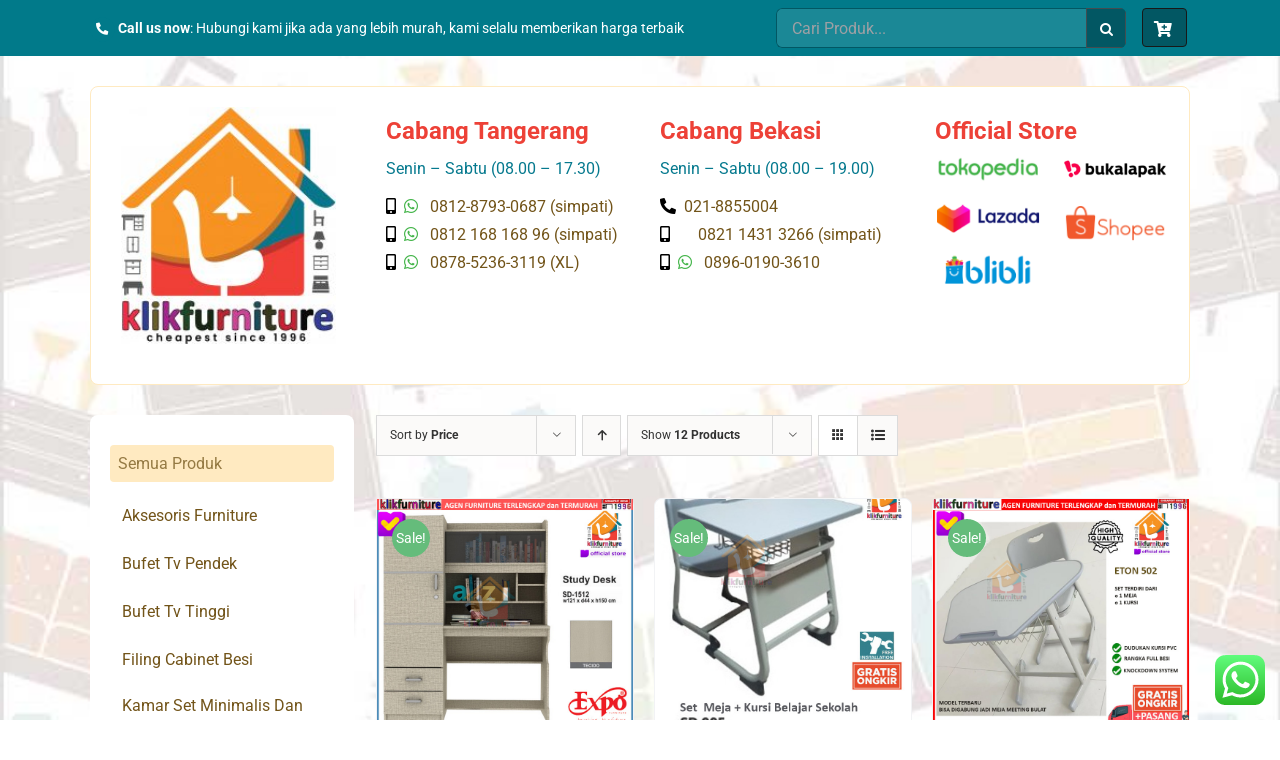

--- FILE ---
content_type: text/html; charset=UTF-8
request_url: https://www.klikfurniture.com/product-tag/meja-belajar/?product_order=desc
body_size: 16591
content:
<!DOCTYPE html><html class="avada-html-layout-wide avada-html-header-position-top avada-html-is-archive" lang="en-US" prefix="og: http://ogp.me/ns# fb: http://ogp.me/ns/fb#"><head><meta http-equiv="X-UA-Compatible" content="IE=edge" /><meta http-equiv="Content-Type" content="text/html; charset=utf-8"/><meta name="viewport" content="width=device-width, initial-scale=1" /><meta name='robots' content='index, follow, max-image-preview:large, max-snippet:-1, max-video-preview:-1' /><link media="all" href="https://www.klikfurniture.com/wp-content/cache/autoptimize/css/autoptimize_49a1aa51f27a8351cd38969c9c1cfc7e.css" rel="stylesheet"><title>meja belajar Archives - Official Pusat Furniture Online - klikfurniture.com</title><link rel="canonical" href="https://www.klikfurniture.com/product-tag/meja-belajar/" /><meta property="og:locale" content="en_US" /><meta property="og:type" content="article" /><meta property="og:title" content="meja belajar Archives - Official Pusat Furniture Online - klikfurniture.com" /><meta property="og:url" content="https://www.klikfurniture.com/product-tag/meja-belajar/" /><meta property="og:site_name" content="Official Pusat Furniture Online - klikfurniture.com" /><meta name="twitter:card" content="summary_large_image" /> <script type="application/ld+json" class="yoast-schema-graph">{"@context":"https://schema.org","@graph":[{"@type":"CollectionPage","@id":"https://www.klikfurniture.com/product-tag/meja-belajar/","url":"https://www.klikfurniture.com/product-tag/meja-belajar/","name":"meja belajar Archives - Official Pusat Furniture Online - klikfurniture.com","isPartOf":{"@id":"https://www.klikfurniture.com/#website"},"primaryImageOfPage":{"@id":"https://www.klikfurniture.com/product-tag/meja-belajar/#primaryimage"},"image":{"@id":"https://www.klikfurniture.com/product-tag/meja-belajar/#primaryimage"},"thumbnailUrl":"https://www.klikfurniture.com/wp-content/uploads/2021/07/sd-1512-tecido.jpg","breadcrumb":{"@id":"https://www.klikfurniture.com/product-tag/meja-belajar/#breadcrumb"},"inLanguage":"en-US"},{"@type":"ImageObject","inLanguage":"en-US","@id":"https://www.klikfurniture.com/product-tag/meja-belajar/#primaryimage","url":"https://www.klikfurniture.com/wp-content/uploads/2021/07/sd-1512-tecido.jpg","contentUrl":"https://www.klikfurniture.com/wp-content/uploads/2021/07/sd-1512-tecido.jpg","width":700,"height":700,"caption":"SD 1512 EXPO Meja Belajar dan Komputer"},{"@type":"BreadcrumbList","@id":"https://www.klikfurniture.com/product-tag/meja-belajar/#breadcrumb","itemListElement":[{"@type":"ListItem","position":1,"name":"Home","item":"https://www.klikfurniture.com/"},{"@type":"ListItem","position":2,"name":"meja belajar"}]},{"@type":"WebSite","@id":"https://www.klikfurniture.com/#website","url":"https://www.klikfurniture.com/","name":"Official Pusat Furniture Online - klikfurniture.com","description":"TERMURAH,TERLENGKAP,TERBESAR!","potentialAction":[{"@type":"SearchAction","target":{"@type":"EntryPoint","urlTemplate":"https://www.klikfurniture.com/?s={search_term_string}"},"query-input":{"@type":"PropertyValueSpecification","valueRequired":true,"valueName":"search_term_string"}}],"inLanguage":"en-US"}]}</script> <link rel="alternate" type="application/rss+xml" title="Official Pusat Furniture Online - klikfurniture.com &raquo; Feed" href="https://www.klikfurniture.com/feed/" /><link rel="alternate" type="application/rss+xml" title="Official Pusat Furniture Online - klikfurniture.com &raquo; Comments Feed" href="https://www.klikfurniture.com/comments/feed/" /><link rel="shortcut icon" href="https://www.klikfurniture.com/wp-content/uploads/2021/06/Klik-Furniture-jpg.jpg" type="image/x-icon" /><link rel="apple-touch-icon" href="https://www.klikfurniture.com/wp-content/uploads/2021/06/Klik-Furniture-jpg.jpg"><link rel="apple-touch-icon" sizes="180x180" href="https://www.klikfurniture.com/wp-content/uploads/2021/06/Klik-Furniture-jpg.jpg"><link rel="apple-touch-icon" sizes="152x152" href="https://www.klikfurniture.com/wp-content/uploads/2021/06/Klik-Furniture-jpg.jpg"><link rel="alternate" type="application/rss+xml" title="Official Pusat Furniture Online - klikfurniture.com &raquo; meja belajar Tag Feed" href="https://www.klikfurniture.com/product-tag/meja-belajar/feed/" /><link rel='stylesheet' id='fusion-dynamic-css-css' href='https://www.klikfurniture.com/wp-content/uploads/fusion-styles/7dc7984c52610e1196c0dd03c7ad388b.min.css' type='text/css' media='all' /> <script type="text/template" id="tmpl-variation-template"><div class="woocommerce-variation-description">{{{ data.variation.variation_description }}}</div>
	<div class="woocommerce-variation-price">{{{ data.variation.price_html }}}</div>
	<div class="woocommerce-variation-availability">{{{ data.variation.availability_html }}}</div></script> <script type="text/template" id="tmpl-unavailable-variation-template"><p role="alert">Sorry, this product is unavailable. Please choose a different combination.</p></script> <script type="text/javascript" src="https://www.klikfurniture.com/wp-includes/js/jquery/jquery.min.js" id="jquery-core-js"></script> <script type="text/javascript" id="wc-add-to-cart-js-extra">var wc_add_to_cart_params = {"ajax_url":"/wp-admin/admin-ajax.php","wc_ajax_url":"/?wc-ajax=%%endpoint%%","i18n_view_cart":"View cart","cart_url":"https://www.klikfurniture.com/cart/","is_cart":"","cart_redirect_after_add":"no"};
//# sourceURL=wc-add-to-cart-js-extra</script> <script type="text/javascript" id="woocommerce-js-extra">var woocommerce_params = {"ajax_url":"/wp-admin/admin-ajax.php","wc_ajax_url":"/?wc-ajax=%%endpoint%%","i18n_password_show":"Show password","i18n_password_hide":"Hide password"};
//# sourceURL=woocommerce-js-extra</script> <script type="text/javascript" id="wp-util-js-extra">var _wpUtilSettings = {"ajax":{"url":"/wp-admin/admin-ajax.php"}};
//# sourceURL=wp-util-js-extra</script> <script type="text/javascript" id="wc-add-to-cart-variation-js-extra">var wc_add_to_cart_variation_params = {"wc_ajax_url":"/?wc-ajax=%%endpoint%%","i18n_no_matching_variations_text":"Sorry, no products matched your selection. Please choose a different combination.","i18n_make_a_selection_text":"Please select some product options before adding this product to your cart.","i18n_unavailable_text":"Sorry, this product is unavailable. Please choose a different combination.","i18n_reset_alert_text":"Your selection has been reset. Please select some product options before adding this product to your cart."};
//# sourceURL=wc-add-to-cart-variation-js-extra</script> <link rel="https://api.w.org/" href="https://www.klikfurniture.com/wp-json/" /><link rel="alternate" title="JSON" type="application/json" href="https://www.klikfurniture.com/wp-json/wp/v2/product_tag/883" /><link rel="EditURI" type="application/rsd+xml" title="RSD" href="https://www.klikfurniture.com/xmlrpc.php?rsd" /><meta name="generator" content="WordPress 6.9" /><meta name="generator" content="WooCommerce 10.3.7" /><link rel="preload" href="https://www.klikfurniture.com/wp-content/themes/Avada/includes/lib/assets/fonts/icomoon/icomoon.woff" as="font" type="font/woff2" crossorigin><link rel="preload" href="//www.klikfurniture.com/wp-content/themes/Avada/includes/lib/assets/fonts/fontawesome/webfonts/fa-brands-400.woff2" as="font" type="font/woff2" crossorigin><link rel="preload" href="//www.klikfurniture.com/wp-content/themes/Avada/includes/lib/assets/fonts/fontawesome/webfonts/fa-regular-400.woff2" as="font" type="font/woff2" crossorigin><link rel="preload" href="//www.klikfurniture.com/wp-content/themes/Avada/includes/lib/assets/fonts/fontawesome/webfonts/fa-solid-900.woff2" as="font" type="font/woff2" crossorigin> <noscript><style>.woocommerce-product-gallery{ opacity: 1 !important; }</style></noscript><style type="text/css" id="custom-background-css">body.custom-background { background-image: url("https://www.klikfurniture.com/wp-content/uploads/2021/08/bck2.jpg"); background-position: left top; background-size: cover; background-repeat: no-repeat; background-attachment: fixed; }</style> <script type="text/javascript">var doc = document.documentElement;
			doc.setAttribute( 'data-useragent', navigator.userAgent );</script> </head><body class="archive tax-product_tag term-meja-belajar term-883 custom-background wp-theme-Avada wp-child-theme-Avada-Child-Theme theme-Avada woocommerce woocommerce-page woocommerce-no-js fusion-image-hovers fusion-pagination-sizing fusion-button_size-large fusion-button_type-flat fusion-button_span-no avada-image-rollover-circle-yes avada-image-rollover-yes avada-image-rollover-direction-left fusion-body ltr fusion-sticky-header no-tablet-sticky-header no-mobile-sticky-header no-mobile-slidingbar no-mobile-totop avada-has-rev-slider-styles fusion-disable-outline fusion-sub-menu-fade mobile-logo-pos-left layout-wide-mode avada-has-boxed-modal-shadow- layout-scroll-offset-full avada-has-zero-margin-offset-top has-sidebar fusion-top-header menu-text-align-center fusion-woo-product-design-classic fusion-woo-shop-page-columns-3 fusion-woo-related-columns-3 fusion-woo-archive-page-columns-3 avada-has-woo-gallery-disabled woo-sale-badge-circle woo-outofstock-badge-top_bar mobile-menu-design-classic fusion-show-pagination-text fusion-header-layout-v3 avada-responsive avada-footer-fx-none avada-menu-highlight-style-bar fusion-search-form-clean fusion-main-menu-search-overlay fusion-avatar-circle avada-dropdown-styles avada-blog-layout-large avada-blog-archive-layout-large avada-header-shadow-no avada-menu-icon-position-left avada-has-megamenu-shadow avada-has-mobile-menu-search avada-has-main-nav-search-icon avada-has-breadcrumb-mobile-hidden avada-has-titlebar-bar_and_content avada-header-border-color-full-transparent avada-has-pagination-width_height avada-flyout-menu-direction-fade avada-ec-views-v1" > <a class="skip-link screen-reader-text" href="#content">Skip to content</a><div id="boxed-wrapper"><div class="fusion-sides-frame"></div><div id="wrapper" class="fusion-wrapper"><div id="home" style="position:relative;top:-1px;"></div><section class="fusion-tb-header"><section class="fusion-fullwidth fullwidth-box fusion-builder-row-1 fusion-flex-container nonhundred-percent-fullwidth non-hundred-percent-height-scrolling" style="background-color: #017a8a;background-position: center center;background-repeat: no-repeat;border-width: 0px 0px 0px 0px;border-color:#e2e2e2;border-style:solid;" ><div class="fusion-builder-row fusion-row fusion-flex-align-items-center" style="max-width:1144px;margin-left: calc(-4% / 2 );margin-right: calc(-4% / 2 );"><div class="fusion-layout-column fusion_builder_column fusion-builder-column-0 fusion_builder_column_3_5 3_5 fusion-flex-column"><div class="fusion-column-wrapper fusion-flex-justify-content-flex-start fusion-content-layout-column" style="background-position:left top;background-repeat:no-repeat;-webkit-background-size:cover;-moz-background-size:cover;-o-background-size:cover;background-size:cover;padding: 0px 0px 0px 0px;"><div class="fusion-text fusion-text-1"><p><i class="fb-icon-element-1 fb-icon-element fontawesome-icon fa-phone-alt fas circle-yes fusion-text-flow" style="font-size:12.32px;line-height:22.64px;height:24.64px;width:24.64px;border-width:1px;"></i> <span style="font-size: 14px; color: #ffffff;"><strong>Call us now</strong>: Hubungi kami jika ada yang lebih murah, kami selalu memberikan harga terbaik</span></p></div></div></div><div class="fusion-layout-column fusion_builder_column fusion-builder-column-1 fusion_builder_column_2_5 2_5 fusion-flex-column"><div class="fusion-column-wrapper fusion-flex-justify-content-flex-start fusion-content-layout-column" style="background-position:left top;background-repeat:no-repeat;-webkit-background-size:cover;-moz-background-size:cover;-o-background-size:cover;background-size:cover;padding: 0px 0px 0px 0px;"><div class="fusion-search-element fusion-search-element-1 fusion-search-form-classic"><form role="search" class="searchform fusion-search-form  fusion-search-form-classic" method="get" action="https://www.klikfurniture.com/"><div class="fusion-search-form-content"><div class="fusion-search-field search-field"> <label><span class="screen-reader-text">Search for:</span> <input type="search" value="" name="s" class="s" placeholder="Cari Produk..." required aria-required="true" aria-label="Cari Produk..."/> </label></div><div class="fusion-search-button search-button"> <input type="submit" class="fusion-search-submit searchsubmit" aria-label="Search" value="&#xf002;" /></div> <input type="hidden" name="post_type" value="product" /><input type="hidden" name="search_limit_to_post_titles" value="0" /><input type="hidden" name="fs" value="1" /></div></form></div><nav class="fusion-menu-element-wrapper direction-row mode-dropdown expand-method-hover submenu-mode-dropdown mobile-mode-always-expanded mobile-size-full-absolute icons-position-left dropdown-carets-no has-active-border-bottom-no has-active-border-left-no has-active-border-right-no mobile-trigger-fullwidth-off mobile-indent-on mobile-justify-left main-justify-left loading expand-right submenu-transition-fade" aria-label="Menu" data-breakpoint="0" data-count="0" data-transition-type="fade" data-transition-time="300"><button type="button" class="avada-menu-mobile-menu-trigger no-text" onClick="fusionNavClickExpandBtn(this);" aria-expanded="false"><span class="inner"><span class="collapsed-nav-text"><span class="screen-reader-text">Toggle Navigation</span></span><span class="collapsed-nav-icon"><span class="collapsed-nav-icon-open fa-bars fas"></span><span class="collapsed-nav-icon-close fa-times fas"></span></span></span></button><ul id="menu-cart" class="fusion-menu fusion-custom-menu fusion-menu-element-list"><li  id="menu-item-138"  class="menu-item menu-item-type-custom menu-item-object-custom fusion-widget-cart fusion-menu-cart avada-main-menu-cart fusion-menu-cart-hide-empty-counter menu-item-138"  data-item-id="138"><span class="background-default transition-fade"></span><span class="background-active transition-fade"></span><a href="https://www.klikfurniture.com/cart/" class="fusion-icon-only-link fusion-flex-link fusion-background-highlight"><span class="fusion-megamenu-icon"><i class="glyphicon fa-cart-plus fas" aria-hidden="true"></i></span><span class="menu-text">WooCommerce Cart</span><span class="fusion-widget-cart-number" style="background-color:#025763;border-color:#001e21;color:#ffffff;" data-digits="1" data-cart-count="0">0</span><span class="fusion-open-nav-submenu"></span></a></li></ul></nav></div></div></div></section></section><div id="sliders-container"></div><section class="fusion-page-title-bar fusion-tb-page-title-bar"><header class="fusion-fullwidth fullwidth-box fusion-builder-row-2 fusion-flex-container nonhundred-percent-fullwidth non-hundred-percent-height-scrolling" style="background-color: rgba(255,255,255,0);background-position: center center;background-repeat: no-repeat;border-width: 0px 0px 0px 0px;border-color:#e2e2e2;border-style:solid;" id="kpl_info" ><div class="fusion-builder-row fusion-row fusion-flex-align-items-center" style="max-width:calc( 1100px + 0px );margin-left: calc(-0px / 2 );margin-right: calc(-0px / 2 );"><div class="fusion-layout-column fusion_builder_column fusion-builder-column-2 fusion_builder_column_1_4 1_4 fusion-flex-column fusion-flex-align-self-center"><div class="fusion-column-wrapper fusion-flex-justify-content-center fusion-content-layout-row fusion-flex-align-items-center" style="background-position:left top;background-repeat:no-repeat;-webkit-background-size:cover;-moz-background-size:cover;-o-background-size:cover;background-size:cover;padding: 20px 20px 20px 20px;"><div style="text-align:left;"><span class=" fusion-imageframe imageframe-none imageframe-1 hover-type-none" style="width:100%;max-width:100%;"><a class="fusion-no-lightbox" href="https://www.klikfurniture.com/" target="_self" aria-label="Klik Furniture"><img fetchpriority="high" decoding="async" width="1512" height="1672" src="https://www.klikfurniture.com/wp-content/uploads/2021/06/Klik-Furniture-jpg.jpg" class="img-responsive wp-image-180" srcset="https://www.klikfurniture.com/wp-content/uploads/2021/06/Klik-Furniture-jpg-200x221.jpg 200w, https://www.klikfurniture.com/wp-content/uploads/2021/06/Klik-Furniture-jpg-400x442.jpg 400w, https://www.klikfurniture.com/wp-content/uploads/2021/06/Klik-Furniture-jpg-600x663.jpg 600w, https://www.klikfurniture.com/wp-content/uploads/2021/06/Klik-Furniture-jpg-800x885.jpg 800w, https://www.klikfurniture.com/wp-content/uploads/2021/06/Klik-Furniture-jpg-1200x1327.jpg 1200w, https://www.klikfurniture.com/wp-content/uploads/2021/06/Klik-Furniture-jpg.jpg 1512w" sizes="(max-width: 640px) 100vw, 200px" /></a></span></div></div></div><div class="fusion-layout-column fusion_builder_column fusion-builder-column-3 fusion_builder_column_1_4 1_4 fusion-flex-column fusion-flex-align-self-flex-start"><div class="fusion-column-wrapper fusion-flex-justify-content-flex-start fusion-content-layout-column" style="background-position:left top;background-repeat:no-repeat;-webkit-background-size:cover;-moz-background-size:cover;-o-background-size:cover;background-size:cover;padding: 20px 20px 20px 20px;"><div class="fusion-title title fusion-title-1 fusion-sep-none fusion-title-text fusion-title-size-two" style="font-size:24px;margin-top:10px;margin-right:0px;margin-bottom:0px;margin-left:0px;"><h2 class="title-heading-left md-text-align-center sm-text-align-center" style="font-family:&quot;Roboto&quot;;font-weight:700;margin:0;font-size:1em;color:#ed4137;">Cabang Tangerang</h2></div><div class="fusion-title title fusion-title-2 fusion-sep-none fusion-title-text fusion-title-size-two" style="font-size:16px;margin-top:10px;margin-right:0px;margin-bottom:10px;margin-left:0px;"><div class="title-heading-left title-heading-tag md-text-align-center sm-text-align-center" style="font-family:&quot;Roboto&quot;;margin:0;font-size:1em;color:#05798e;">Senin &#8211; Sabtu (08.00 &#8211; 17.30)</div></div><div class="fusion-text fusion-text-2 fusion-text-no-margin" style="font-size:16px;color:#725419;font-family:&quot;Roboto&quot;;font-weight:400;"><p><i class="fb-icon-element-2 fb-icon-element fontawesome-icon fa-mobile-alt fas circle-no fusion-text-flow" style="font-size:16px;margin-right:8px;"></i><i class="fb-icon-element-3 fb-icon-element fontawesome-icon fa-whatsapp fab circle-no fusion-text-flow" style="font-size:16px;margin-right:8px;"></i> 0812-8793-0687 (simpati)</p></div><div class="fusion-text fusion-text-3 fusion-text-no-margin" style="font-size:16px;color:#725419;font-family:&quot;Roboto&quot;;font-weight:400;"><p style="text-align: left;"><i class="fb-icon-element-4 fb-icon-element fontawesome-icon fa-mobile-alt fas circle-no fusion-text-flow" style="font-size:16px;margin-right:8px;"></i><i class="fb-icon-element-5 fb-icon-element fontawesome-icon fa-whatsapp fab circle-no fusion-text-flow" style="font-size:16px;margin-right:8px;"></i> 0812 168 168 96 (simpati)</p></div><div class="fusion-text fusion-text-4 fusion-text-no-margin" style="font-size:16px;color:#725419;font-family:&quot;Roboto&quot;;font-weight:400;"><p style="text-align: left;"><i class="fb-icon-element-6 fb-icon-element fontawesome-icon fa-mobile-alt fas circle-no fusion-text-flow" style="font-size:16px;margin-right:8px;"></i><i class="fb-icon-element-7 fb-icon-element fontawesome-icon fa-whatsapp fab circle-no fusion-text-flow" style="font-size:16px;margin-right:8px;"></i> 0878-5236-3119 (XL)</p></div><div class="fusion-text fusion-text-5 fusion-text-no-margin" style="font-size:16px;color:#725419;font-family:&quot;Roboto&quot;;font-weight:400;"></div></div></div><div class="fusion-layout-column fusion_builder_column fusion-builder-column-4 fusion_builder_column_1_4 1_4 fusion-flex-column fusion-flex-align-self-flex-start"><div class="fusion-column-wrapper fusion-flex-justify-content-flex-start fusion-content-layout-column" style="background-position:left top;background-repeat:no-repeat;-webkit-background-size:cover;-moz-background-size:cover;-o-background-size:cover;background-size:cover;padding: 20px 20px 20px 20px;"><div class="fusion-title title fusion-title-3 fusion-sep-none fusion-title-text fusion-title-size-two" style="font-size:24px;margin-top:10px;margin-right:0px;margin-bottom:0px;margin-left:0px;"><h2 class="title-heading-left md-text-align-center sm-text-align-center" style="font-family:&quot;Roboto&quot;;font-weight:700;margin:0;font-size:1em;color:#ed4137;">Cabang Bekasi</h2></div><div class="fusion-title title fusion-title-4 fusion-sep-none fusion-title-text fusion-title-size-two" style="font-size:16px;margin-top:10px;margin-right:0px;margin-bottom:10px;margin-left:0px;"><div class="title-heading-left title-heading-tag md-text-align-center sm-text-align-center" style="font-family:&quot;Roboto&quot;;margin:0;font-size:1em;color:#05798e;">Senin &#8211; Sabtu (08.00 &#8211; 19.00)</div></div><div class="fusion-text fusion-text-6 fusion-text-no-margin" style="font-size:16px;color:#725419;font-family:&quot;Roboto&quot;;font-weight:400;"><p style="text-align: left;"><i class="fb-icon-element-8 fb-icon-element fontawesome-icon fa-phone-alt fas circle-no fusion-text-flow" style="font-size:16px;margin-right:8px;"></i>021-8855004</p></div><div class="fusion-text fusion-text-7 fusion-text-no-margin" style="font-size:16px;color:#725419;font-family:&quot;Roboto&quot;;font-weight:400;"><p style="text-align: left;"><i class="fb-icon-element-9 fb-icon-element fontawesome-icon fa-mobile-alt fas circle-no fusion-text-flow" style="font-size:16px;margin-right:8px;"></i>     0821 1431 3266 (simpati)</p></div><div class="fusion-text fusion-text-8 fusion-text-no-margin" style="font-size:16px;color:#725419;font-family:&quot;Roboto&quot;;font-weight:400;"><p style="text-align: left;"><i class="fb-icon-element-10 fb-icon-element fontawesome-icon fa-mobile-alt fas circle-no fusion-text-flow" style="font-size:16px;margin-right:8px;"></i><i class="fb-icon-element-11 fb-icon-element fontawesome-icon fa-whatsapp fab circle-no fusion-text-flow" style="font-size:16px;margin-right:8px;"></i> 0896-0190-3610</p></div></div></div><div class="fusion-layout-column fusion_builder_column fusion-builder-column-5 fusion_builder_column_1_4 1_4 fusion-flex-column fusion-flex-align-self-flex-start"><div class="fusion-column-wrapper fusion-flex-justify-content-flex-start fusion-content-layout-column" style="background-position:left top;background-repeat:no-repeat;-webkit-background-size:cover;-moz-background-size:cover;-o-background-size:cover;background-size:cover;padding: 20px 20px 20px 20px;"><div class="fusion-title title fusion-title-5 fusion-sep-none fusion-title-text fusion-title-size-two" style="font-size:24px;margin-top:10px;margin-right:0px;margin-bottom:10px;margin-left:0px;"><h2 class="title-heading-left md-text-align-center sm-text-align-center" style="font-family:&quot;Roboto&quot;;font-weight:700;margin:0;font-size:1em;color:#ed4137;">Official Store</h2></div><div class="fusion-gallery fusion-gallery-container fusion-grid-2 fusion-columns-total-5 fusion-gallery-layout-grid fusion-gallery-1" style="margin:-10px;"><div style="padding:10px;" class="fusion-grid-column fusion-gallery-column fusion-gallery-column-2 hover-type-none"><div class="fusion-gallery-image"><a href="https://www.tokopedia.com/klikfurniture/product" target="_blank"><img decoding="async" src="https://www.klikfurniture.com/wp-content/uploads/2021/05/dae5057229d981906a7bbb0c1f79b6ec.png" width="150" height="40" alt="" title="dae5057229d981906a7bbb0c1f79b6ec" aria-label="dae5057229d981906a7bbb0c1f79b6ec" class="img-responsive wp-image-32" /></a></div></div><div style="padding:10px;" class="fusion-grid-column fusion-gallery-column fusion-gallery-column-2 hover-type-none"><div class="fusion-gallery-image"><a href="https://www.bukalapak.com/klikfurniture-official" target="_blank"><img decoding="async" src="https://www.klikfurniture.com/wp-content/uploads/2021/05/e93352eef46bfbd6f94468b897ac27e7.png" width="150" height="40" alt="" title="e93352eef46bfbd6f94468b897ac27e7" aria-label="e93352eef46bfbd6f94468b897ac27e7" class="img-responsive wp-image-34" /></a></div></div><div class="clearfix"></div><div style="padding:10px;" class="fusion-grid-column fusion-gallery-column fusion-gallery-column-2 hover-type-none"><div class="fusion-gallery-image"><a href="https://www.lazada.co.id/klikfurniture/?q=All-Products&amp;from=wangpu&amp;langFlag=id&amp;pageTypeId=2" target="_blank"><img decoding="async" src="https://www.klikfurniture.com/wp-content/uploads/2021/05/2a75dd447ba6b9e1e427fe31345a278a.png" width="150" height="40" alt="" title="2a75dd447ba6b9e1e427fe31345a278a" aria-label="2a75dd447ba6b9e1e427fe31345a278a" class="img-responsive wp-image-35" /></a></div></div><div style="padding:10px;" class="fusion-grid-column fusion-gallery-column fusion-gallery-column-2 hover-type-none"><div class="fusion-gallery-image"><a href="https://shopee.co.id/klikfurniture" target="_blank"><img decoding="async" src="https://www.klikfurniture.com/wp-content/uploads/2021/05/7e7defcf7164f61e03ccbb6143804d16.png" width="110" height="40" alt="" title="7e7defcf7164f61e03ccbb6143804d16" aria-label="7e7defcf7164f61e03ccbb6143804d16" class="img-responsive wp-image-36" /></a></div></div><div class="clearfix"></div><div style="padding:10px;" class="fusion-grid-column fusion-gallery-column fusion-gallery-column-2 hover-type-none"><div class="fusion-gallery-image"><a href="https://www.blibli.com/merchant/klikfurniture/KLE-60028" target="_blank"><img decoding="async" src="https://www.klikfurniture.com/wp-content/uploads/2021/05/93b2d4030121ffbea94e44581f21510e.png" width="119" height="40" alt="" title="93b2d4030121ffbea94e44581f21510e" aria-label="93b2d4030121ffbea94e44581f21510e" class="img-responsive wp-image-37" /></a></div></div></div></div></div></div></header></section><main id="main" class="clearfix "><div class="fusion-row" style=""><div class="woocommerce-container"><section id="content"class="" style="float: right;"><header class="woocommerce-products-header"></header><div class="woocommerce-notices-wrapper"></div><div class="catalog-ordering fusion-clearfix"><div class="orderby-order-container"><ul class="orderby order-dropdown"><li> <span class="current-li"> <span class="current-li-content"> <a aria-haspopup="true">Sort by <strong>Price</strong></a> </span> </span><ul><li class=""> <a href="?product_order=desc&product_orderby=name">Sort by <strong>Name</strong></a></li><li class="current"> <a href="?product_order=desc&product_orderby=price">Sort by <strong>Price</strong></a></li><li class=""> <a href="?product_order=desc&product_orderby=date">Sort by <strong>Date</strong></a></li><li class=""> <a href="?product_order=desc&product_orderby=popularity">Sort by <strong>Popularity</strong></a></li></ul></li></ul><ul class="order"><li class="desc"><a aria-label="Ascending order" aria-haspopup="true" href="?product_order=asc"><i class="fusion-icon-arrow-down2 icomoon-up" aria-hidden="true"></i></a></li></ul></div><ul class="sort-count order-dropdown"><li> <span class="current-li"> <a aria-haspopup="true"> Show <strong>12 Products</strong> </a> </span><ul><li class="current"> <a href="?product_order=desc&product_count=12"> Show <strong>12 Products</strong> </a></li><li class=""> <a href="?product_order=desc&product_count=24"> Show <strong>24 Products</strong> </a></li><li class=""> <a href="?product_order=desc&product_count=36"> Show <strong>36 Products</strong> </a></li></ul></li></ul><ul class="fusion-grid-list-view"><li class="fusion-grid-view-li active-view"> <a class="fusion-grid-view" aria-label="View as grid" aria-haspopup="true" href="?product_order=desc&product_view=grid"><i class="fusion-icon-grid icomoon-grid" aria-hidden="true"></i></a></li><li class="fusion-list-view-li"> <a class="fusion-list-view" aria-haspopup="true" aria-label="View as list" href="?product_order=desc&product_view=list"><i class="fusion-icon-list icomoon-list" aria-hidden="true"></i></a></li></ul></div><ul class="products clearfix products-3"><li class="product type-product post-10858 status-publish first instock product_cat-meja-belajar product_tag-meja-belajar product_tag-meja-komputer product_tag-sd-1512-expo has-post-thumbnail sale shipping-taxable purchasable product-type-simple product-grid-view"><div class="fusion-product-wrapper"> <a href="https://www.klikfurniture.com/product/sd-1512-expo-meja-belajar-dan-komputer/" class="product-images" aria-label="SD 1512 EXPO Meja Belajar dan Komputer"><div class="fusion-woo-badges-wrapper"> <span class="onsale">Sale!</span></div><div class="crossfade-images"> <img width="700" height="700" src="https://www.klikfurniture.com/wp-content/uploads/2021/07/sd-1512-sandalwood.jpg" class="hover-image" alt="SD 1512 EXPO Meja Belajar dan Komputer" decoding="async" srcset="https://www.klikfurniture.com/wp-content/uploads/2021/07/sd-1512-sandalwood-66x66.jpg 66w, https://www.klikfurniture.com/wp-content/uploads/2021/07/sd-1512-sandalwood-150x150.jpg 150w, https://www.klikfurniture.com/wp-content/uploads/2021/07/sd-1512-sandalwood-200x200.jpg 200w, https://www.klikfurniture.com/wp-content/uploads/2021/07/sd-1512-sandalwood-300x300.jpg 300w, https://www.klikfurniture.com/wp-content/uploads/2021/07/sd-1512-sandalwood-400x400.jpg 400w, https://www.klikfurniture.com/wp-content/uploads/2021/07/sd-1512-sandalwood-500x500.jpg 500w, https://www.klikfurniture.com/wp-content/uploads/2021/07/sd-1512-sandalwood-600x600.jpg 600w, https://www.klikfurniture.com/wp-content/uploads/2021/07/sd-1512-sandalwood.jpg 700w" sizes="(max-width: 700px) 100vw, 700px" /> <img width="500" height="500" src="https://www.klikfurniture.com/wp-content/uploads/2021/07/sd-1512-tecido.jpg"
 class="attachment-shop_catalog size-shop_catalog wp-post-image" alt=""
 srcset="https://www.klikfurniture.com/wp-content/uploads/2021/07/sd-1512-tecido.jpg 66w, https://www.klikfurniture.com/wp-content/uploads/2021/07/sd-1512-tecido.jpg 150w, https://www.klikfurniture.com/wp-content/uploads/2021/07/sd-1512-tecido.jpg 200w, https://www.klikfurniture.com/wp-content/uploads/2021/07/sd-1512-tecido.jpg 300w, https://www.klikfurniture.com/wp-content/uploads/2021/07/sd-1512-tecido.jpg 400w, https://www.klikfurniture.com/wp-content/uploads/2021/07/sd-1512-tecido.jpg 600w, https://www.klikfurniture.com/wp-content/uploads/2021/07/sd-1512-tecido.jpg 700w"
 sizes="(max-width: 500px) 100vw, 500px"><div class="cart-loading"><i class="fusion-icon-spinner" aria-hidden="true"></i></div></div> </a><div class="fusion-product-content"><div class="product-details"><div class="product-details-container"><h3 class="product-title"> <a href="https://www.klikfurniture.com/product/sd-1512-expo-meja-belajar-dan-komputer/"> SD 1512 EXPO Meja Belajar dan Komputer </a></h3><div class="fusion-price-rating"> <span class="price"><del aria-hidden="true"><span class="woocommerce-Price-amount amount"><bdi><span class="woocommerce-Price-currencySymbol">Rp</span>1,718,000</bdi></span></del> <span class="screen-reader-text">Original price was: Rp1,718,000.</span><ins aria-hidden="true"><span class="woocommerce-Price-amount amount"><bdi><span class="woocommerce-Price-currencySymbol">Rp</span>1,632,000</bdi></span></ins><span class="screen-reader-text">Current price is: Rp1,632,000.</span></span></div></div></div><div class="product-buttons"><div class="fusion-content-sep sep-double sep-solid"></div><div class="product-buttons-container clearfix"> <a href="/product-tag/meja-belajar/?product_order=desc&#038;add-to-cart=10858"  data-quantity="1" class="button product_type_simple add_to_cart_button ajax_add_to_cart" data-product_id="10858" data-product_sku="TP197879254" aria-label="Add to cart: &ldquo;SD 1512 EXPO Meja Belajar dan Komputer&rdquo;" rel="nofollow">Add to cart</a> <a href="https://www.klikfurniture.com/product/sd-1512-expo-meja-belajar-dan-komputer/" class="show_details_button"> Details</a></div></div></div></div></li><li class="product type-product post-15515 status-publish instock product_cat-kursi-meja-sekolah-kuliah product_tag-meja-belajar product_tag-meja-sekolah product_tag-set-kursi-meja-belajar has-post-thumbnail sale shipping-taxable purchasable product-type-simple product-grid-view"><div class="fusion-product-wrapper"> <a href="https://www.klikfurniture.com/product/set-meja-kursi-belajar-sekolah-anak-sd005/" class="product-images" aria-label="Set Meja + Kursi Belajar / Sekolah Anak SD005"><div class="fusion-woo-badges-wrapper"> <span class="onsale">Sale!</span></div><div class="featured-image"> <img width="500" height="500" src="https://www.klikfurniture.com/wp-content/uploads/2023/02/ok-1.jpg"
 class="attachment-shop_catalog size-shop_catalog wp-post-image" alt=""
 srcset="https://www.klikfurniture.com/wp-content/uploads/2023/02/ok-1.jpg 66w, https://www.klikfurniture.com/wp-content/uploads/2023/02/ok-1.jpg 150w, https://www.klikfurniture.com/wp-content/uploads/2023/02/ok-1.jpg 200w, https://www.klikfurniture.com/wp-content/uploads/2023/02/ok-1.jpg 300w, https://www.klikfurniture.com/wp-content/uploads/2023/02/ok-1.jpg 400w, https://www.klikfurniture.com/wp-content/uploads/2023/02/ok-1.jpg 600w, https://www.klikfurniture.com/wp-content/uploads/2023/02/ok-1.jpg 700w"
 sizes="(max-width: 500px) 100vw, 500px"><div class="cart-loading"><i class="fusion-icon-spinner" aria-hidden="true"></i></div></div> </a><div class="fusion-product-content"><div class="product-details"><div class="product-details-container"><h3 class="product-title"> <a href="https://www.klikfurniture.com/product/set-meja-kursi-belajar-sekolah-anak-sd005/"> Set Meja + Kursi Belajar / Sekolah Anak SD005 </a></h3><div class="fusion-price-rating"> <span class="price"><del aria-hidden="true"><span class="woocommerce-Price-amount amount"><bdi><span class="woocommerce-Price-currencySymbol">Rp</span>1,300,000</bdi></span></del> <span class="screen-reader-text">Original price was: Rp1,300,000.</span><ins aria-hidden="true"><span class="woocommerce-Price-amount amount"><bdi><span class="woocommerce-Price-currencySymbol">Rp</span>929,000</bdi></span></ins><span class="screen-reader-text">Current price is: Rp929,000.</span></span></div></div></div><div class="product-buttons"><div class="fusion-content-sep sep-double sep-solid"></div><div class="product-buttons-container clearfix"> <a href="/product-tag/meja-belajar/?product_order=desc&#038;add-to-cart=15515"  data-quantity="1" class="button product_type_simple add_to_cart_button ajax_add_to_cart" data-product_id="15515" data-product_sku="" aria-label="Add to cart: &ldquo;Set Meja + Kursi Belajar / Sekolah Anak SD005&rdquo;" rel="nofollow">Add to cart</a> <a href="https://www.klikfurniture.com/product/set-meja-kursi-belajar-sekolah-anak-sd005/" class="show_details_button"> Details</a></div></div></div></div></li><li class="product type-product post-17541 status-publish last instock product_cat-kursi-meja-sekolah-kuliah product_tag-kursi-kuliah product_tag-meja-belajar product_tag-meja-kuliah product_tag-meja-kursi-belajar product_tag-meja-kursi-kuliah product_tag-school-set has-post-thumbnail sale shipping-taxable purchasable product-type-simple product-grid-view"><div class="fusion-product-wrapper"> <a href="https://www.klikfurniture.com/product/eton-502-meja-kursi-belajar-sekolah-kuliah-school-set/" class="product-images" aria-label="ETON 502 Meja Kursi Belajar Sekolah Kuliah School Set"><div class="fusion-woo-badges-wrapper"> <span class="onsale">Sale!</span></div><div class="crossfade-images"> <img width="800" height="793" src="https://www.klikfurniture.com/wp-content/uploads/2024/09/ok1.jpg" class="hover-image" alt="https://www.klikfurniture.com/wp-content/uploads/2024/09/toped-1.jpg" decoding="async" srcset="https://www.klikfurniture.com/wp-content/uploads/2024/09/ok1-66x66.jpg 66w, https://www.klikfurniture.com/wp-content/uploads/2024/09/ok1-150x150.jpg 150w, https://www.klikfurniture.com/wp-content/uploads/2024/09/ok1-200x198.jpg 200w, https://www.klikfurniture.com/wp-content/uploads/2024/09/ok1-300x297.jpg 300w, https://www.klikfurniture.com/wp-content/uploads/2024/09/ok1-400x397.jpg 400w, https://www.klikfurniture.com/wp-content/uploads/2024/09/ok1-500x496.jpg 500w, https://www.klikfurniture.com/wp-content/uploads/2024/09/ok1-600x595.jpg 600w, https://www.klikfurniture.com/wp-content/uploads/2024/09/ok1-700x694.jpg 700w, https://www.klikfurniture.com/wp-content/uploads/2024/09/ok1-768x761.jpg 768w, https://www.klikfurniture.com/wp-content/uploads/2024/09/ok1.jpg 800w" sizes="(max-width: 800px) 100vw, 800px" /> <img width="500" height="500" src="https://www.klikfurniture.com/wp-content/uploads/2024/09/toped-1.jpg"
 class="attachment-shop_catalog size-shop_catalog wp-post-image" alt=""
 srcset="https://www.klikfurniture.com/wp-content/uploads/2024/09/toped-1.jpg 66w, https://www.klikfurniture.com/wp-content/uploads/2024/09/toped-1.jpg 150w, https://www.klikfurniture.com/wp-content/uploads/2024/09/toped-1.jpg 200w, https://www.klikfurniture.com/wp-content/uploads/2024/09/toped-1.jpg 300w, https://www.klikfurniture.com/wp-content/uploads/2024/09/toped-1.jpg 400w, https://www.klikfurniture.com/wp-content/uploads/2024/09/toped-1.jpg 600w, https://www.klikfurniture.com/wp-content/uploads/2024/09/toped-1.jpg 700w"
 sizes="(max-width: 500px) 100vw, 500px"><div class="cart-loading"><i class="fusion-icon-spinner" aria-hidden="true"></i></div></div> </a><div class="fusion-product-content"><div class="product-details"><div class="product-details-container"><h3 class="product-title"> <a href="https://www.klikfurniture.com/product/eton-502-meja-kursi-belajar-sekolah-kuliah-school-set/"> ETON 502 Meja Kursi Belajar Sekolah Kuliah School Set </a></h3><div class="fusion-price-rating"> <span class="price"><del aria-hidden="true"><span class="woocommerce-Price-amount amount"><bdi><span class="woocommerce-Price-currencySymbol">Rp</span>1,200,000</bdi></span></del> <span class="screen-reader-text">Original price was: Rp1,200,000.</span><ins aria-hidden="true"><span class="woocommerce-Price-amount amount"><bdi><span class="woocommerce-Price-currencySymbol">Rp</span>825,000</bdi></span></ins><span class="screen-reader-text">Current price is: Rp825,000.</span></span></div></div></div><div class="product-buttons"><div class="fusion-content-sep sep-double sep-solid"></div><div class="product-buttons-container clearfix"> <a href="/product-tag/meja-belajar/?product_order=desc&#038;add-to-cart=17541"  data-quantity="1" class="button product_type_simple add_to_cart_button ajax_add_to_cart" data-product_id="17541" data-product_sku="" aria-label="Add to cart: &ldquo;ETON 502 Meja Kursi Belajar Sekolah Kuliah School Set&rdquo;" rel="nofollow">Add to cart</a> <a href="https://www.klikfurniture.com/product/eton-502-meja-kursi-belajar-sekolah-kuliah-school-set/" class="show_details_button"> Details</a></div></div></div></div></li><li class="product type-product post-15052 status-publish first instock product_cat-kursi-meja-sekolah-kuliah product_tag-kursi-belajar product_tag-kursi-sekolah product_tag-meja-belajar product_tag-meja-sekolah product_tag-meja-sekolah-sd product_tag-meja-sekolah-sma product_tag-meja-sekolah-smp product_tag-set-kursi-meja-sekolah has-post-thumbnail sale shipping-taxable purchasable product-type-simple product-grid-view"><div class="fusion-product-wrapper"> <a href="https://www.klikfurniture.com/product/set-meja-kursi-sekolah-meja-belajar-sd-smp-smu-cardif/" class="product-images" aria-label="Set Meja Kursi Sekolah Meja Belajar SD/SMP/SMU CARDIF"><div class="fusion-woo-badges-wrapper"> <span class="onsale">Sale!</span></div><div class="crossfade-images"> <img width="820" height="819" src="https://www.klikfurniture.com/wp-content/uploads/2022/10/ok-biru.jpg" class="hover-image" alt="Meja Belajar Anak Set Meja Kursi Sekolah Set CARDIF" decoding="async" srcset="https://www.klikfurniture.com/wp-content/uploads/2022/10/ok-biru-66x66.jpg 66w, https://www.klikfurniture.com/wp-content/uploads/2022/10/ok-biru-150x150.jpg 150w, https://www.klikfurniture.com/wp-content/uploads/2022/10/ok-biru-200x200.jpg 200w, https://www.klikfurniture.com/wp-content/uploads/2022/10/ok-biru-300x300.jpg 300w, https://www.klikfurniture.com/wp-content/uploads/2022/10/ok-biru-400x400.jpg 400w, https://www.klikfurniture.com/wp-content/uploads/2022/10/ok-biru-500x499.jpg 500w, https://www.klikfurniture.com/wp-content/uploads/2022/10/ok-biru-600x599.jpg 600w, https://www.klikfurniture.com/wp-content/uploads/2022/10/ok-biru-700x699.jpg 700w, https://www.klikfurniture.com/wp-content/uploads/2022/10/ok-biru-768x767.jpg 768w, https://www.klikfurniture.com/wp-content/uploads/2022/10/ok-biru-800x799.jpg 800w, https://www.klikfurniture.com/wp-content/uploads/2022/10/ok-biru.jpg 820w" sizes="(max-width: 820px) 100vw, 820px" /> <img width="500" height="500" src="https://www.klikfurniture.com/wp-content/uploads/2022/10/ok1-1.jpg"
 class="attachment-shop_catalog size-shop_catalog wp-post-image" alt=""
 srcset="https://www.klikfurniture.com/wp-content/uploads/2022/10/ok1-1.jpg 66w, https://www.klikfurniture.com/wp-content/uploads/2022/10/ok1-1.jpg 150w, https://www.klikfurniture.com/wp-content/uploads/2022/10/ok1-1.jpg 200w, https://www.klikfurniture.com/wp-content/uploads/2022/10/ok1-1.jpg 300w, https://www.klikfurniture.com/wp-content/uploads/2022/10/ok1-1.jpg 400w, https://www.klikfurniture.com/wp-content/uploads/2022/10/ok1-1.jpg 600w, https://www.klikfurniture.com/wp-content/uploads/2022/10/ok1-1.jpg 700w"
 sizes="(max-width: 500px) 100vw, 500px"><div class="cart-loading"><i class="fusion-icon-spinner" aria-hidden="true"></i></div></div> </a><div class="fusion-product-content"><div class="product-details"><div class="product-details-container"><h3 class="product-title"> <a href="https://www.klikfurniture.com/product/set-meja-kursi-sekolah-meja-belajar-sd-smp-smu-cardif/"> Set Meja Kursi Sekolah Meja Belajar SD/SMP/SMU CARDIF </a></h3><div class="fusion-price-rating"> <span class="price"><del aria-hidden="true"><span class="woocommerce-Price-amount amount"><bdi><span class="woocommerce-Price-currencySymbol">Rp</span>750,000</bdi></span></del> <span class="screen-reader-text">Original price was: Rp750,000.</span><ins aria-hidden="true"><span class="woocommerce-Price-amount amount"><bdi><span class="woocommerce-Price-currencySymbol">Rp</span>388,000</bdi></span></ins><span class="screen-reader-text">Current price is: Rp388,000.</span></span></div></div></div><div class="product-buttons"><div class="fusion-content-sep sep-double sep-solid"></div><div class="product-buttons-container clearfix"> <a href="/product-tag/meja-belajar/?product_order=desc&#038;add-to-cart=15052"  data-quantity="1" class="button product_type_simple add_to_cart_button ajax_add_to_cart" data-product_id="15052" data-product_sku="" aria-label="Add to cart: &ldquo;Set Meja Kursi Sekolah Meja Belajar SD/SMP/SMU CARDIF&rdquo;" rel="nofollow">Add to cart</a> <a href="https://www.klikfurniture.com/product/set-meja-kursi-sekolah-meja-belajar-sd-smp-smu-cardif/" class="show_details_button"> Details</a></div></div></div></div></li></ul></section></div><aside id="sidebar" class="sidebar fusion-widget-area fusion-content-widget-area fusion-sidebar-left fusion-blogsidebar" style="float: left;" ><section id="woocommerce_product_categories-2" class="widget woocommerce widget_product_categories" style="border-style: solid;border-color:transparent;border-width:0px;"><div class="heading"><h4 class="widget-title">Semua Produk</h4></div><select  name='product_cat' id='product_cat' class='dropdown_product_cat'><option value='' selected='selected'>Select a category</option><option class="level-0" value="aksesoris-furniture">Aksesoris Furniture</option><option class="level-0" value="bufet-tv-pendek">Bufet Tv Pendek</option><option class="level-0" value="bufet-tv-tinggi">Bufet Tv Tinggi</option><option class="level-0" value="filing-cabinet-besi">Filing Cabinet Besi</option><option class="level-0" value="kamar-set-minimalis-dan-anak">Kamar Set Minimalis Dan Anak</option><option class="level-0" value="kasur-busa">Kasur Busa</option><option class="level-0" value="kitchen-set-expo">Kitchen Set Expo</option><option class="level-0" value="kitchen-set-graver">Kitchen Set Graver</option><option class="level-0" value="kitchen-set-olympic">Kitchen Set Olympic</option><option class="level-0" value="kitchen-set-prodesign">Kitchen Set Prodesign</option><option class="level-0" value="kitchen-set-sucitra">Kitchen Set Sucitra</option><option class="level-0" value="kursi-besi-plastik">Kursi Besi Plastik</option><option class="level-0" value="kursi-gaming">Kursi Gaming</option><option class="level-0" value="kursi-kantor-indachi">Kursi Kantor Indachi</option><option class="level-0" value="kursi-kantor-inviti">Kursi Kantor Inviti</option><option class="level-0" value="kursi-kantor-rakudabrother-sale">Kursi Kantor Rakudabrother Sale</option><option class="level-0" value="kursi-kantor-uno-promo">Kursi Kantor Uno Promo</option><option class="level-0" value="kursi-makan">Kursi Makan</option><option class="level-0" value="kursi-meja-sekolah-kuliah">Kursi Meja Sekolah Kuliah</option><option class="level-0" value="lemari-anak">Lemari Anak</option><option class="level-0" value="lemari-hias">Lemari Hias</option><option class="level-0" value="lemari-pakaian-2-pintu">Lemari Pakaian 2 Pintu</option><option class="level-0" value="lemari-pakaian-3-pintu">Lemari Pakaian 3 Pintu</option><option class="level-0" value="lemari-pakaian-4-pintu">Lemari Pakaian 4 Pintu</option><option class="level-0" value="lemari-pakaian-5-pintu">Lemari Pakaian 5 Pintu</option><option class="level-0" value="lemari-pakaian-sliding">Lemari Pakaian Sliding</option><option class="level-0" value="lemari-plastik">Lemari Plastik</option><option class="level-0" value="lemari-rak-buku">Lemari Rak Buku</option><option class="level-0" value="lemari-rak-sepatu">Lemari Rak Sepatu</option><option class="level-0" value="lemari-sayur">Lemari Sayur</option><option class="level-0" value="loker-besi-lemari-loker">Loker Besi Lemari Loker</option><option class="level-0" value="meja-belajar">Meja Belajar</option><option class="level-0" value="meja-foodcourt-cafe">Meja Foodcourt Cafe</option><option class="level-0" value="meja-komputer">Meja Komputer</option><option class="level-0" value="meja-makan-besi-kaca">Meja Makan Besi Kaca</option><option class="level-0" value="meja-makan-kayu-knock-down">Meja Makan Kayu Knock Down</option><option class="level-0" value="meja-makan-lipat">Meja Makan Lipat</option><option class="level-0" value="meja-meeting-rapat">Meja Meeting Rapat</option><option class="level-0" value="meja-rias">Meja Rias</option><option class="level-0" value="meja-tamu-coffee-table">Meja Tamu Coffee Table</option><option class="level-0" value="meja-tulis-meja-kantor">Meja Tulis Meja Kantor</option><option class="level-0" value="office-furniture-highpoint">Office Furniture Highpoint</option><option class="level-0" value="office-furniture-modera">Office Furniture Modera</option><option class="level-0" value="office-furniture-uno">Office Furniture Uno</option><option class="level-0" value="uncategorized">Produk Lain Lain</option><option class="level-0" value="rak-kabinet-serbaguna">Rak Kabinet Serbaguna</option><option class="level-0" value="ranjang-anak-baby-box">Ranjang Anak Baby Box</option><option class="level-0" value="ranjang-besi">Ranjang Besi</option><option class="level-0" value="ranjang-kayu">Ranjang Kayu</option><option class="level-0" value="sofa-bed-lipat">Sofa Bed Lipat</option><option class="level-0" value="sofa-ruang-tamu">Sofa Ruang Tamu</option><option class="level-0" value="springbed">Springbed</option><option class="level-0" value="springbed-central">Springbed Central</option><option class="level-0" value="springbed-comforta">Springbed Comforta</option><option class="level-0" value="springbed-guhdo">Springbed Guhdo</option><option class="level-0" value="springbed-uniland">Springbed Uniland</option><option class="level-0" value="tangga-aluminium">Tangga Aluminium</option> </select></section><section id="woocommerce_product_categories-3" class="widget woocommerce widget_product_categories" style="border-style: solid;border-color:transparent;border-width:0px;"><div class="heading"><h4 class="widget-title">Semua Produk</h4></div><ul class="product-categories"><li class="cat-item cat-item-348"><a href="https://www.klikfurniture.com/product-category/aksesoris-furniture/">Aksesoris Furniture</a></li><li class="cat-item cat-item-42"><a href="https://www.klikfurniture.com/product-category/bufet-tv-pendek/">Bufet Tv Pendek</a></li><li class="cat-item cat-item-43"><a href="https://www.klikfurniture.com/product-category/bufet-tv-tinggi/">Bufet Tv Tinggi</a></li><li class="cat-item cat-item-44"><a href="https://www.klikfurniture.com/product-category/filing-cabinet-besi/">Filing Cabinet Besi</a></li><li class="cat-item cat-item-45"><a href="https://www.klikfurniture.com/product-category/kamar-set-minimalis-dan-anak/">Kamar Set Minimalis Dan Anak</a></li><li class="cat-item cat-item-46"><a href="https://www.klikfurniture.com/product-category/kasur-busa/">Kasur Busa</a></li><li class="cat-item cat-item-47"><a href="https://www.klikfurniture.com/product-category/kitchen-set-expo/">Kitchen Set Expo</a></li><li class="cat-item cat-item-48"><a href="https://www.klikfurniture.com/product-category/kitchen-set-graver/">Kitchen Set Graver</a></li><li class="cat-item cat-item-49"><a href="https://www.klikfurniture.com/product-category/kitchen-set-olympic/">Kitchen Set Olympic</a></li><li class="cat-item cat-item-50"><a href="https://www.klikfurniture.com/product-category/kitchen-set-prodesign/">Kitchen Set Prodesign</a></li><li class="cat-item cat-item-51"><a href="https://www.klikfurniture.com/product-category/kitchen-set-sucitra/">Kitchen Set Sucitra</a></li><li class="cat-item cat-item-53"><a href="https://www.klikfurniture.com/product-category/kursi-besi-plastik/">Kursi Besi Plastik</a></li><li class="cat-item cat-item-54"><a href="https://www.klikfurniture.com/product-category/kursi-gaming/">Kursi Gaming</a></li><li class="cat-item cat-item-55"><a href="https://www.klikfurniture.com/product-category/kursi-kantor-indachi/">Kursi Kantor Indachi</a></li><li class="cat-item cat-item-56"><a href="https://www.klikfurniture.com/product-category/kursi-kantor-inviti/">Kursi Kantor Inviti</a></li><li class="cat-item cat-item-57"><a href="https://www.klikfurniture.com/product-category/kursi-kantor-rakudabrother-sale/">Kursi Kantor Rakudabrother Sale</a></li><li class="cat-item cat-item-58"><a href="https://www.klikfurniture.com/product-category/kursi-kantor-uno-promo/">Kursi Kantor Uno Promo</a></li><li class="cat-item cat-item-59"><a href="https://www.klikfurniture.com/product-category/kursi-makan/">Kursi Makan</a></li><li class="cat-item cat-item-60"><a href="https://www.klikfurniture.com/product-category/kursi-meja-sekolah-kuliah/">Kursi Meja Sekolah Kuliah</a></li><li class="cat-item cat-item-61"><a href="https://www.klikfurniture.com/product-category/lemari-anak/">Lemari Anak</a></li><li class="cat-item cat-item-62"><a href="https://www.klikfurniture.com/product-category/lemari-hias/">Lemari Hias</a></li><li class="cat-item cat-item-64"><a href="https://www.klikfurniture.com/product-category/lemari-pakaian-2-pintu/">Lemari Pakaian 2 Pintu</a></li><li class="cat-item cat-item-65"><a href="https://www.klikfurniture.com/product-category/lemari-pakaian-3-pintu/">Lemari Pakaian 3 Pintu</a></li><li class="cat-item cat-item-66"><a href="https://www.klikfurniture.com/product-category/lemari-pakaian-4-pintu/">Lemari Pakaian 4 Pintu</a></li><li class="cat-item cat-item-1234"><a href="https://www.klikfurniture.com/product-category/lemari-pakaian-5-pintu/">Lemari Pakaian 5 Pintu</a></li><li class="cat-item cat-item-67"><a href="https://www.klikfurniture.com/product-category/lemari-pakaian-sliding/">Lemari Pakaian Sliding</a></li><li class="cat-item cat-item-68"><a href="https://www.klikfurniture.com/product-category/lemari-plastik/">Lemari Plastik</a></li><li class="cat-item cat-item-69"><a href="https://www.klikfurniture.com/product-category/lemari-rak-buku/">Lemari Rak Buku</a></li><li class="cat-item cat-item-70"><a href="https://www.klikfurniture.com/product-category/lemari-rak-sepatu/">Lemari Rak Sepatu</a></li><li class="cat-item cat-item-71"><a href="https://www.klikfurniture.com/product-category/lemari-sayur/">Lemari Sayur</a></li><li class="cat-item cat-item-72"><a href="https://www.klikfurniture.com/product-category/loker-besi-lemari-loker/">Loker Besi Lemari Loker</a></li><li class="cat-item cat-item-73"><a href="https://www.klikfurniture.com/product-category/meja-belajar/">Meja Belajar</a></li><li class="cat-item cat-item-74"><a href="https://www.klikfurniture.com/product-category/meja-foodcourt-cafe/">Meja Foodcourt Cafe</a></li><li class="cat-item cat-item-75"><a href="https://www.klikfurniture.com/product-category/meja-komputer/">Meja Komputer</a></li><li class="cat-item cat-item-76"><a href="https://www.klikfurniture.com/product-category/meja-makan-besi-kaca/">Meja Makan Besi Kaca</a></li><li class="cat-item cat-item-77"><a href="https://www.klikfurniture.com/product-category/meja-makan-kayu-knock-down/">Meja Makan Kayu Knock Down</a></li><li class="cat-item cat-item-78"><a href="https://www.klikfurniture.com/product-category/meja-makan-lipat/">Meja Makan Lipat</a></li><li class="cat-item cat-item-79"><a href="https://www.klikfurniture.com/product-category/meja-meeting-rapat/">Meja Meeting Rapat</a></li><li class="cat-item cat-item-80"><a href="https://www.klikfurniture.com/product-category/meja-rias/">Meja Rias</a></li><li class="cat-item cat-item-81"><a href="https://www.klikfurniture.com/product-category/meja-tamu-coffee-table/">Meja Tamu Coffee Table</a></li><li class="cat-item cat-item-82"><a href="https://www.klikfurniture.com/product-category/meja-tulis-meja-kantor/">Meja Tulis Meja Kantor</a></li><li class="cat-item cat-item-83"><a href="https://www.klikfurniture.com/product-category/office-furniture-highpoint/">Office Furniture Highpoint</a></li><li class="cat-item cat-item-84"><a href="https://www.klikfurniture.com/product-category/office-furniture-modera/">Office Furniture Modera</a></li><li class="cat-item cat-item-85"><a href="https://www.klikfurniture.com/product-category/office-furniture-uno/">Office Furniture Uno</a></li><li class="cat-item cat-item-17"><a href="https://www.klikfurniture.com/product-category/uncategorized/">Produk Lain Lain</a></li><li class="cat-item cat-item-86"><a href="https://www.klikfurniture.com/product-category/rak-kabinet-serbaguna/">Rak Kabinet Serbaguna</a></li><li class="cat-item cat-item-88"><a href="https://www.klikfurniture.com/product-category/ranjang-anak-baby-box/">Ranjang Anak Baby Box</a></li><li class="cat-item cat-item-89"><a href="https://www.klikfurniture.com/product-category/ranjang-besi/">Ranjang Besi</a></li><li class="cat-item cat-item-90"><a href="https://www.klikfurniture.com/product-category/ranjang-kayu/">Ranjang Kayu</a></li><li class="cat-item cat-item-91"><a href="https://www.klikfurniture.com/product-category/sofa-bed-lipat/">Sofa Bed Lipat</a></li><li class="cat-item cat-item-92"><a href="https://www.klikfurniture.com/product-category/sofa-ruang-tamu/">Sofa Ruang Tamu</a></li><li class="cat-item cat-item-512"><a href="https://www.klikfurniture.com/product-category/springbed/">Springbed</a></li><li class="cat-item cat-item-1289"><a href="https://www.klikfurniture.com/product-category/springbed-central/">Springbed Central</a></li><li class="cat-item cat-item-708"><a href="https://www.klikfurniture.com/product-category/springbed-comforta/">Springbed Comforta</a></li><li class="cat-item cat-item-412"><a href="https://www.klikfurniture.com/product-category/springbed-guhdo/">Springbed Guhdo</a></li><li class="cat-item cat-item-608"><a href="https://www.klikfurniture.com/product-category/springbed-uniland/">Springbed Uniland</a></li><li class="cat-item cat-item-93"><a href="https://www.klikfurniture.com/product-category/tangga-aluminium/">Tangga Aluminium</a></li></ul></section></aside><div class="fusion-woocommerce-quick-view-overlay"></div><div class="fusion-woocommerce-quick-view-container quick-view woocommerce"> <script type="text/javascript">var quickViewNonce =  '75cc1e3826';</script> <div class="fusion-wqv-close"> <button type="button"><span class="screen-reader-text">Close product quick view</span>&times;</button></div><div class="fusion-wqv-loader product"><h2 class="product_title entry-title"></h2><div class="fusion-price-rating"><div class="price"></div><div class="star-rating"></div></div><div class="fusion-slider-loading"></div></div><div class="fusion-wqv-preview-image"></div><div class="fusion-wqv-content"><div class="product"><div class="woocommerce-product-gallery"></div><div class="summary entry-summary scrollable"><div class="summary-content"></div></div></div></div></div></div></main><div class="fusion-footer"><footer class="fusion-footer-widget-area fusion-widget-area"><div class="fusion-row"><div class="fusion-columns fusion-columns-4 fusion-widget-area"><div class="fusion-column col-lg-3 col-md-3 col-sm-3"><section id="avada-vertical-menu-widget-2" class="fusion-footer-widget-column widget avada_vertical_menu" style="border-style: solid;border-color:transparent;border-width:0px;"><h4 class="widget-title">My Account</h4><nav id="fusion-vertical-menu-widget-avada-vertical-menu-widget-2-nav" class="fusion-vertical-menu-widget fusion-menu click left no-border" aria-label="Secondary Navigation: My Account"><ul id="menu-wc" class="menu"><li id="menu-item-65" class="menu-item menu-item-type-custom menu-item-object-custom menu-item-65"><a href="https://www.klikfurniture.com/my-account/orders/"><span class="link-text"> My Orders</span><span class="arrow"></span></a></li><li id="menu-item-67" class="menu-item menu-item-type-custom menu-item-object-custom menu-item-67"><a href="https://www.klikfurniture.com/my-account/edit-address/"><span class="link-text"> My Addresses</span><span class="arrow"></span></a></li><li id="menu-item-68" class="menu-item menu-item-type-custom menu-item-object-custom menu-item-68"><a href="https://www.klikfurniture.com/my-account/edit-account/"><span class="link-text"> My Personal Info</span><span class="arrow"></span></a></li></ul></nav><div style="clear:both;"></div></section></div><div class="fusion-column col-lg-3 col-md-3 col-sm-3"><section id="text-2" class="fusion-footer-widget-column widget widget_text" style="border-style: solid;border-color:transparent;border-width:0px;"><h4 class="widget-title">Store Information</h4><div class="textwidget"><p>klikfurniture.com, Cabang Bekasi : Jalan Pemuda No 9, Dekat Pasar Kranji/ Bintara Sebrang Apotik Pemuda 30 Bekasi Barat</p></div><div style="clear:both;"></div></section><section id="text-3" class="fusion-footer-widget-column widget widget_text" style="border-style: solid;border-color:transparent;border-width:0px;"><h4 class="widget-title">Call us now :</h4><div class="textwidget"><p><a href="tel:0218855004">021-8855004</a>, <a href="tel:02129405818">021-29405818</a>,</p><p><a href="tel:081216816896">0812-168-168-96</a>, <a href="tel:08977515666">0897-7515-666</a></p></div><div style="clear:both;"></div></section></div><div class="fusion-column col-lg-3 col-md-3 col-sm-3"><section id="avada-vertical-menu-widget-3" class="fusion-footer-widget-column widget avada_vertical_menu" style="border-style: solid;border-color:transparent;border-width:0px;"><h4 class="widget-title">Information</h4><nav id="fusion-vertical-menu-widget-avada-vertical-menu-widget-3-nav" class="fusion-vertical-menu-widget fusion-menu click left no-border" aria-label="Secondary Navigation: Information"><ul id="menu-info" class="menu"><li id="menu-item-61" class="menu-item menu-item-type-post_type menu-item-object-page menu-item-61"><a href="https://www.klikfurniture.com/our-store/"><span class="link-text"> Our Store</span><span class="arrow"></span></a></li><li id="menu-item-60" class="menu-item menu-item-type-post_type menu-item-object-page menu-item-60"><a href="https://www.klikfurniture.com/hubungi-kami/"><span class="link-text"> Hubungi Kami</span><span class="arrow"></span></a></li><li id="menu-item-62" class="menu-item menu-item-type-post_type menu-item-object-page menu-item-62"><a href="https://www.klikfurniture.com/pengiriman-barang/"><span class="link-text"> Pengiriman Barang</span><span class="arrow"></span></a></li><li id="menu-item-63" class="menu-item menu-item-type-post_type menu-item-object-page menu-item-63"><a href="https://www.klikfurniture.com/syarat-cara-pemesanan/"><span class="link-text"> Syarat &#038; Cara Pemesanan</span><span class="arrow"></span></a></li><li id="menu-item-64" class="menu-item menu-item-type-post_type menu-item-object-page menu-item-64"><a href="https://www.klikfurniture.com/tentang-kami/"><span class="link-text"> Tentang Kami</span><span class="arrow"></span></a></li></ul></nav><div style="clear:both;"></div></section></div><div class="fusion-column fusion-column-last col-lg-3 col-md-3 col-sm-3"><section id="social_links-widget-2" class="fusion-footer-widget-column widget social_links" style="border-style: solid;border-color:transparent;border-width:0px;"><h4 class="widget-title">Follow Us</h4><div class="fusion-social-networks boxed-icons"><div class="fusion-social-networks-wrapper"> <a class="fusion-social-network-icon fusion-tooltip fusion-facebook fusion-icon-facebook" href="https://www.facebook.com/klikfurniture"  data-placement="top" data-title="Facebook" data-toggle="tooltip" data-original-title=""  title="Facebook" aria-label="Facebook" rel="noopener noreferrer" target="_self" style="border-radius:50%;padding:8px;font-size:16px;color:#FFF4E0;background-color:#725419;border-color:#725419;"></a> <a class="fusion-social-network-icon fusion-tooltip fusion-instagram fusion-icon-instagram" href="https://www.instagram.com/klikfurniture/"  data-placement="top" data-title="Instagram" data-toggle="tooltip" data-original-title=""  title="Instagram" aria-label="Instagram" rel="noopener noreferrer" target="_self" style="border-radius:50%;padding:8px;font-size:16px;color:#FFF4E0;background-color:#725419;border-color:#725419;"></a> <a class="fusion-social-network-icon fusion-tooltip fusion-youtube fusion-icon-youtube" href="https://www.youtube.com/channel/UC2kQlWSl4hg64Ks4vmZRjAw"  data-placement="top" data-title="Youtube" data-toggle="tooltip" data-original-title=""  title="YouTube" aria-label="YouTube" rel="noopener noreferrer" target="_self" style="border-radius:50%;padding:8px;font-size:16px;color:#FFF4E0;background-color:#725419;border-color:#725419;"></a> <a class="fusion-social-network-icon fusion-tooltip fusion-whatsapp fusion-icon-whatsapp" href="https://api.whatsapp.com/send/?phone=6281216816896&amp;text&amp;app_absent=0"  data-placement="top" data-title="Whatsapp" data-toggle="tooltip" data-original-title=""  title="Whatsapp" aria-label="Whatsapp" rel="noopener noreferrer" target="_self" style="border-radius:50%;padding:8px;font-size:16px;color:#FFF4E0;background-color:#725419;border-color:#725419;"></a></div></div><div style="clear:both;"></div></section><section id="text-4" class="fusion-footer-widget-column widget widget_text" style="border-style: solid;border-color:transparent;border-width:0px;"><h4 class="widget-title">Email :</h4><div class="textwidget"><p><a href="mailto:yenny@klikfurniture.com">yenny@klikfurniture.com</a></p></div><div style="clear:both;"></div></section></div><div class="fusion-clearfix"></div></div></div></footer><footer id="footer" class="fusion-footer-copyright-area fusion-footer-copyright-center"><div class="fusion-row"><div class="fusion-copyright-content"><div class="fusion-copyright-notice"><div> Copyright 1996 - 2023 klikfurniture.com | Develop by <a href="https://technolyze.com/">Jasa SEO</a></div></div></div></div></footer></div><div class="fusion-sliding-bar-wrapper"></div></div></div><div class="fusion-top-frame"></div><div class="fusion-bottom-frame"></div><div class="fusion-boxed-shadow"></div> <a class="fusion-one-page-text-link fusion-page-load-link"></a><div class="avada-footer-scripts"> <script type="speculationrules">{"prefetch":[{"source":"document","where":{"and":[{"href_matches":"/*"},{"not":{"href_matches":["/wp-*.php","/wp-admin/*","/wp-content/uploads/*","/wp-content/*","/wp-content/plugins/*","/wp-content/themes/Avada-Child-Theme/*","/wp-content/themes/Avada/*","/*\\?(.+)"]}},{"not":{"selector_matches":"a[rel~=\"nofollow\"]"}},{"not":{"selector_matches":".no-prefetch, .no-prefetch a"}}]},"eagerness":"conservative"}]}</script> <script type="text/javascript">var fusionNavIsCollapsed=function(e){var t;window.innerWidth<=e.getAttribute("data-breakpoint")?(e.classList.add("collapse-enabled"),e.classList.contains("expanded")||(e.setAttribute("aria-expanded","false"),window.dispatchEvent(new Event("fusion-mobile-menu-collapsed",{bubbles:!0,cancelable:!0})))):(null!==e.querySelector(".menu-item-has-children.expanded .fusion-open-nav-submenu-on-click")&&e.querySelector(".menu-item-has-children.expanded .fusion-open-nav-submenu-on-click").click(),e.classList.remove("collapse-enabled"),e.setAttribute("aria-expanded","true"),null!==e.querySelector(".fusion-custom-menu")&&e.querySelector(".fusion-custom-menu").removeAttribute("style")),e.classList.add("no-wrapper-transition"),clearTimeout(t),t=setTimeout(function(){e.classList.remove("no-wrapper-transition")},400),e.classList.remove("loading")},fusionRunNavIsCollapsed=function(){var e,t=document.querySelectorAll(".fusion-menu-element-wrapper");for(e=0;e<t.length;e++)fusionNavIsCollapsed(t[e])};function avadaGetScrollBarWidth(){var e,t,n,s=document.createElement("p");return s.style.width="100%",s.style.height="200px",(e=document.createElement("div")).style.position="absolute",e.style.top="0px",e.style.left="0px",e.style.visibility="hidden",e.style.width="200px",e.style.height="150px",e.style.overflow="hidden",e.appendChild(s),document.body.appendChild(e),t=s.offsetWidth,e.style.overflow="scroll",t==(n=s.offsetWidth)&&(n=e.clientWidth),document.body.removeChild(e),t-n}fusionRunNavIsCollapsed(),window.addEventListener("fusion-resize-horizontal",fusionRunNavIsCollapsed);</script> <div class="ht-ctc ht-ctc-chat ctc-analytics ctc_wp_desktop style-2  ht_ctc_entry_animation ht_ctc_an_entry_corner " id="ht-ctc-chat" 
 style="display: none;  position: fixed; bottom: 15px; right: 15px;"   ><div class="ht_ctc_style ht_ctc_chat_style"><div  style="display: flex; justify-content: center; align-items: center;  " class="ctc-analytics ctc_s_2"><p class="ctc-analytics ctc_cta ctc_cta_stick ht-ctc-cta  ht-ctc-cta-hover " style="padding: 0px 16px; line-height: 1.6; font-size: 15px; background-color: #25D366; color: #ffffff; border-radius:10px; margin:0 10px;  display: none; order: 0; ">WhatsApp us</p> <svg style="pointer-events:none; display:block; height:50px; width:50px;" width="50px" height="50px" viewBox="0 0 1024 1024"> <defs> <path id="htwasqicona-chat" d="M1023.941 765.153c0 5.606-.171 17.766-.508 27.159-.824 22.982-2.646 52.639-5.401 66.151-4.141 20.306-10.392 39.472-18.542 55.425-9.643 18.871-21.943 35.775-36.559 50.364-14.584 14.56-31.472 26.812-50.315 36.416-16.036 8.172-35.322 14.426-55.744 18.549-13.378 2.701-42.812 4.488-65.648 5.3-9.402.336-21.564.505-27.15.505l-504.226-.081c-5.607 0-17.765-.172-27.158-.509-22.983-.824-52.639-2.646-66.152-5.4-20.306-4.142-39.473-10.392-55.425-18.542-18.872-9.644-35.775-21.944-50.364-36.56-14.56-14.584-26.812-31.471-36.415-50.314-8.174-16.037-14.428-35.323-18.551-55.744-2.7-13.378-4.487-42.812-5.3-65.649-.334-9.401-.503-21.563-.503-27.148l.08-504.228c0-5.607.171-17.766.508-27.159.825-22.983 2.646-52.639 5.401-66.151 4.141-20.306 10.391-39.473 18.542-55.426C34.154 93.24 46.455 76.336 61.07 61.747c14.584-14.559 31.472-26.812 50.315-36.416 16.037-8.172 35.324-14.426 55.745-18.549 13.377-2.701 42.812-4.488 65.648-5.3 9.402-.335 21.565-.504 27.149-.504l504.227.081c5.608 0 17.766.171 27.159.508 22.983.825 52.638 2.646 66.152 5.401 20.305 4.141 39.472 10.391 55.425 18.542 18.871 9.643 35.774 21.944 50.363 36.559 14.559 14.584 26.812 31.471 36.415 50.315 8.174 16.037 14.428 35.323 18.551 55.744 2.7 13.378 4.486 42.812 5.3 65.649.335 9.402.504 21.564.504 27.15l-.082 504.226z"/> </defs> <linearGradient id="htwasqiconb-chat" gradientUnits="userSpaceOnUse" x1="512.001" y1=".978" x2="512.001" y2="1025.023"> <stop offset="0" stop-color="#61fd7d"/> <stop offset="1" stop-color="#2bb826"/> </linearGradient> <use xlink:href="#htwasqicona-chat" overflow="visible" style="fill: url(#htwasqiconb-chat)" fill="url(#htwasqiconb-chat)"/> <g> <path style="fill: #FFFFFF;" fill="#FFF" d="M783.302 243.246c-69.329-69.387-161.529-107.619-259.763-107.658-202.402 0-367.133 164.668-367.214 367.072-.026 64.699 16.883 127.854 49.017 183.522l-52.096 190.229 194.665-51.047c53.636 29.244 114.022 44.656 175.482 44.682h.151c202.382 0 367.128-164.688 367.21-367.094.039-98.087-38.121-190.319-107.452-259.706zM523.544 808.047h-.125c-54.767-.021-108.483-14.729-155.344-42.529l-11.146-6.612-115.517 30.293 30.834-112.592-7.259-11.544c-30.552-48.579-46.688-104.729-46.664-162.379.066-168.229 136.985-305.096 305.339-305.096 81.521.031 158.154 31.811 215.779 89.482s89.342 134.332 89.312 215.859c-.066 168.243-136.984 305.118-305.209 305.118zm167.415-228.515c-9.177-4.591-54.286-26.782-62.697-29.843-8.41-3.062-14.526-4.592-20.645 4.592-6.115 9.182-23.699 29.843-29.053 35.964-5.352 6.122-10.704 6.888-19.879 2.296-9.176-4.591-38.74-14.277-73.786-45.526-27.275-24.319-45.691-54.359-51.043-63.543-5.352-9.183-.569-14.146 4.024-18.72 4.127-4.109 9.175-10.713 13.763-16.069 4.587-5.355 6.117-9.183 9.175-15.304 3.059-6.122 1.529-11.479-.765-16.07-2.293-4.591-20.644-49.739-28.29-68.104-7.447-17.886-15.013-15.466-20.645-15.747-5.346-.266-11.469-.322-17.585-.322s-16.057 2.295-24.467 11.478-32.113 31.374-32.113 76.521c0 45.147 32.877 88.764 37.465 94.885 4.588 6.122 64.699 98.771 156.741 138.502 21.892 9.45 38.982 15.094 52.308 19.322 21.98 6.979 41.982 5.995 57.793 3.634 17.628-2.633 54.284-22.189 61.932-43.615 7.646-21.427 7.646-39.791 5.352-43.617-2.294-3.826-8.41-6.122-17.585-10.714z"/> </g> </svg></div></div></div> <span class="ht_ctc_chat_data" data-settings="{&quot;number&quot;:&quot;6281216816896&quot;,&quot;pre_filled&quot;:&quot;&quot;,&quot;dis_m&quot;:&quot;show&quot;,&quot;dis_d&quot;:&quot;show&quot;,&quot;css&quot;:&quot;display: none; cursor: pointer; z-index: 99999999;&quot;,&quot;pos_d&quot;:&quot;position: fixed; bottom: 15px; right: 15px;&quot;,&quot;pos_m&quot;:&quot;position: fixed; bottom: 15px; right: 15px;&quot;,&quot;side_d&quot;:&quot;right&quot;,&quot;side_m&quot;:&quot;right&quot;,&quot;schedule&quot;:&quot;no&quot;,&quot;se&quot;:150,&quot;ani&quot;:&quot;no-animation&quot;,&quot;url_target_d&quot;:&quot;_blank&quot;,&quot;ga&quot;:&quot;yes&quot;,&quot;fb&quot;:&quot;yes&quot;,&quot;webhook_format&quot;:&quot;json&quot;,&quot;g_init&quot;:&quot;default&quot;,&quot;g_an_event_name&quot;:&quot;chat: {number}&quot;,&quot;pixel_event_name&quot;:&quot;Click to Chat by HoliThemes&quot;}" data-rest="a90ed35901"></span> <script type="application/ld+json">{"@context":"https:\/\/schema.org\/","@type":"BreadcrumbList","itemListElement":[{"@type":"ListItem","position":1,"item":{"name":"Home","@id":"https:\/\/www.klikfurniture.com"}},{"@type":"ListItem","position":2,"item":{"name":"Products tagged &amp;ldquo;meja belajar&amp;rdquo;","@id":"https:\/\/www.klikfurniture.com\/product-tag\/meja-belajar\/"}}]}</script> <script type='text/javascript'>(function () {
			var c = document.body.className;
			c = c.replace(/woocommerce-no-js/, 'woocommerce-js');
			document.body.className = c;
		})();</script> <script type="text/javascript" id="wc-order-attribution-js-extra">var wc_order_attribution = {"params":{"lifetime":1.0000000000000000818030539140313095458623138256371021270751953125e-5,"session":30,"base64":false,"ajaxurl":"https://www.klikfurniture.com/wp-admin/admin-ajax.php","prefix":"wc_order_attribution_","allowTracking":true},"fields":{"source_type":"current.typ","referrer":"current_add.rf","utm_campaign":"current.cmp","utm_source":"current.src","utm_medium":"current.mdm","utm_content":"current.cnt","utm_id":"current.id","utm_term":"current.trm","utm_source_platform":"current.plt","utm_creative_format":"current.fmt","utm_marketing_tactic":"current.tct","session_entry":"current_add.ep","session_start_time":"current_add.fd","session_pages":"session.pgs","session_count":"udata.vst","user_agent":"udata.uag"}};
//# sourceURL=wc-order-attribution-js-extra</script> <script type="text/javascript" id="fusion-column-bg-image-js-extra">var fusionBgImageVars = {"content_break_point":"800"};
//# sourceURL=fusion-column-bg-image-js-extra</script> <script type="text/javascript" id="fusion-js-extra">var fusionJSVars = {"visibility_small":"640","visibility_medium":"1024"};
//# sourceURL=fusion-js-extra</script> <script type="text/javascript" id="jquery-lightbox-js-extra">var fusionLightboxVideoVars = {"lightbox_video_width":"1280","lightbox_video_height":"720"};
//# sourceURL=jquery-lightbox-js-extra</script> <script type="text/javascript" id="fusion-equal-heights-js-extra">var fusionEqualHeightVars = {"content_break_point":"800"};
//# sourceURL=fusion-equal-heights-js-extra</script> <script type="text/javascript" id="fusion-video-general-js-extra">var fusionVideoGeneralVars = {"status_vimeo":"1","status_yt":"1"};
//# sourceURL=fusion-video-general-js-extra</script> <script type="text/javascript" id="fusion-video-bg-js-extra">var fusionVideoBgVars = {"status_vimeo":"1","status_yt":"1"};
//# sourceURL=fusion-video-bg-js-extra</script> <script type="text/javascript" id="fusion-lightbox-js-extra">var fusionLightboxVars = {"status_lightbox":"1","lightbox_gallery":"1","lightbox_skin":"metro-white","lightbox_title":"1","lightbox_arrows":"1","lightbox_slideshow_speed":"5000","lightbox_autoplay":"","lightbox_opacity":"0.9","lightbox_desc":"1","lightbox_social":"1","lightbox_deeplinking":"1","lightbox_path":"vertical","lightbox_post_images":"1","lightbox_animation_speed":"normal","l10n":{"close":"Press Esc to close","enterFullscreen":"Enter Fullscreen (Shift+Enter)","exitFullscreen":"Exit Fullscreen (Shift+Enter)","slideShow":"Slideshow","next":"Next","previous":"Previous"}};
//# sourceURL=fusion-lightbox-js-extra</script> <script type="text/javascript" id="fusion-flexslider-js-extra">var fusionFlexSliderVars = {"status_vimeo":"1","slideshow_autoplay":"1","slideshow_speed":"7000","pagination_video_slide":"","status_yt":"1","flex_smoothHeight":"false"};
//# sourceURL=fusion-flexslider-js-extra</script> <script type="text/javascript" id="avada-live-search-js-extra">var avadaLiveSearchVars = {"live_search":"1","ajaxurl":"https://www.klikfurniture.com/wp-admin/admin-ajax.php","no_search_results":"No search results match your query. Please try again","min_char_count":"4","per_page":"100","show_feat_img":"1","display_post_type":"1"};
//# sourceURL=avada-live-search-js-extra</script> <script type="text/javascript" id="fusion-blog-js-extra">var fusionBlogVars = {"infinite_blog_text":"\u003Cem\u003ELoading the next set of posts...\u003C/em\u003E","infinite_finished_msg":"\u003Cem\u003EAll items displayed.\u003C/em\u003E","slideshow_autoplay":"1","lightbox_behavior":"all","blog_pagination_type":"pagination"};
//# sourceURL=fusion-blog-js-extra</script> <script type="text/javascript" id="fusion-animations-js-extra">var fusionAnimationsVars = {"status_css_animations":"desktop"};
//# sourceURL=fusion-animations-js-extra</script> <script type="text/javascript" id="fusion-menu-js-extra">var fusionMenuVars = {"mobile_submenu_open":"Open submenu of %s"};
//# sourceURL=fusion-menu-js-extra</script> <script type="text/javascript" id="fusion-container-js-extra">var fusionContainerVars = {"content_break_point":"800","container_hundred_percent_height_mobile":"0","is_sticky_header_transparent":"0","hundred_percent_scroll_sensitivity":"450"};
//# sourceURL=fusion-container-js-extra</script> <script type="text/javascript" id="avada-woocommerce-js-extra">var avadaWooCommerceVars = {"order_actions":"Details","title_style_type":"double solid","woocommerce_shop_page_columns":"3","woocommerce_checkout_error":"Not all fields have been filled in correctly.","related_products_heading_size":"3","ajaxurl":"https://www.klikfurniture.com/wp-admin/admin-ajax.php","shop_page_bg_color":"#ffffff","shop_page_bg_color_lightness":"100","post_title_font_size":"32"};
//# sourceURL=avada-woocommerce-js-extra</script> <script type="text/javascript" id="avada-drop-down-js-extra">var avadaSelectVars = {"avada_drop_down":"1"};
//# sourceURL=avada-drop-down-js-extra</script> <script type="text/javascript" id="avada-to-top-js-extra">var avadaToTopVars = {"status_totop":"desktop","totop_position":"right","totop_scroll_down_only":"1"};
//# sourceURL=avada-to-top-js-extra</script> <script type="text/javascript" id="avada-sidebars-js-extra">var avadaSidebarsVars = {"header_position":"top","header_layout":"v3","header_sticky":"1","header_sticky_type2_layout":"menu_only","side_header_break_point":"800","header_sticky_tablet":"","sticky_header_shrinkage":"","nav_height":"94","sidebar_break_point":"800"};
//# sourceURL=avada-sidebars-js-extra</script> <script type="text/javascript" id="fusion-responsive-typography-js-extra">var fusionTypographyVars = {"site_width":"1100px","typography_sensitivity":"0.00","typography_factor":"1.50","elements":"h1, h2, h3, h4, h5, h6"};
//# sourceURL=fusion-responsive-typography-js-extra</script> <script type="text/javascript" id="fusion-scroll-to-anchor-js-extra">var fusionScrollToAnchorVars = {"content_break_point":"800","container_hundred_percent_height_mobile":"0","hundred_percent_scroll_sensitivity":"450"};
//# sourceURL=fusion-scroll-to-anchor-js-extra</script> <script type="text/javascript" id="fusion-video-js-extra">var fusionVideoVars = {"status_vimeo":"1"};
//# sourceURL=fusion-video-js-extra</script>  <script type="text/javascript">jQuery(function($) { 

				jQuery( '.dropdown_product_cat' ).on( 'change', function() {
					if ( jQuery(this).val() != '' ) {
						var this_page = '';
						var home_url  = 'https://www.klikfurniture.com/';
						if ( home_url.indexOf( '?' ) > 0 ) {
							this_page = home_url + '&product_cat=' + jQuery(this).val();
						} else {
							this_page = home_url + '?product_cat=' + jQuery(this).val();
						}
						location.href = this_page;
					} else {
						location.href = 'https://www.klikfurniture.com/shop/';
					}
				});

				if ( jQuery().selectWoo ) {
					var wc_product_cat_select = function() {
						jQuery( '.dropdown_product_cat' ).selectWoo( {
							placeholder: 'Select a category',
							minimumResultsForSearch: 5,
							width: '100%',
							allowClear: true,
							language: {
								noResults: function() {
									return 'No matches found';
								}
							}
						} );
					};
					wc_product_cat_select();
				}
			
 });</script> <script type="text/javascript">jQuery( document ).ready( function() {
					var ajaxurl = 'https://www.klikfurniture.com/wp-admin/admin-ajax.php';
					if ( 0 < jQuery( '.fusion-login-nonce' ).length ) {
						jQuery.get( ajaxurl, { 'action': 'fusion_login_nonce' }, function( response ) {
							jQuery( '.fusion-login-nonce' ).html( response );
						});
					}
				});</script> </div><div class="to-top-container to-top-right"> <a href="#" id="toTop" class="fusion-top-top-link"> <span class="screen-reader-text">Go to Top</span> </a></div> <script defer src="https://www.klikfurniture.com/wp-content/cache/autoptimize/js/autoptimize_9700951800a9882be5fe0ecd65b882e3.js"></script></body></html>